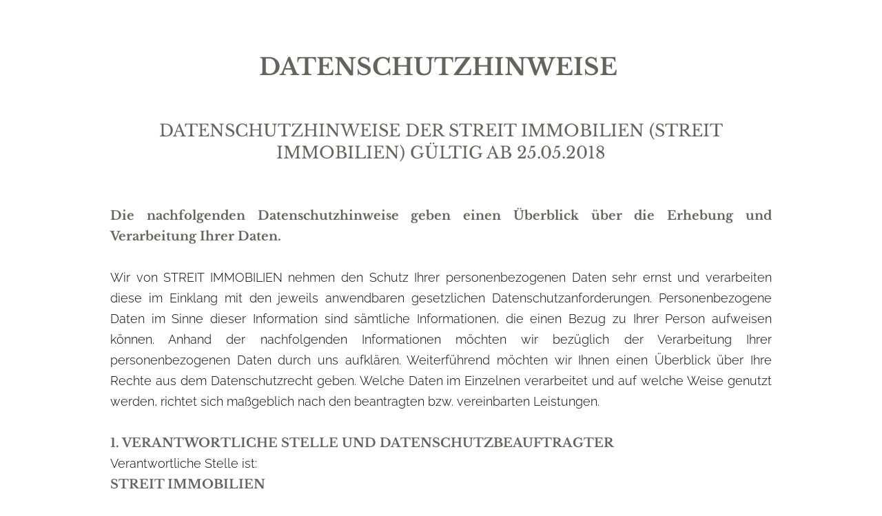

--- FILE ---
content_type: text/html; charset=UTF-8
request_url: https://www.streit-immobilien.de/datenschutz-alt
body_size: 5655
content:
<!DOCTYPE html><html lang="de"><head><title>Datenschutz alt - Streit Immobilien</title><meta http-equiv="Content-Type" content="text/html; charset=utf-8" /><meta name="icbm" content="50.0782,8.24069" /><meta name="geo.position" content="50.0782;8.24069" /><meta name="geo.placename" content="Wiesbaden" /><meta property="og:title" content="Datenschutz alt - Streit Immobilien" /><meta property="og:type" content="website" /><meta property="og:locale" content="de" /><meta property="og:url" content="https://www.streit-immobilien.de/datenschutz-alt" /><meta name="viewport" content="width=device-width, initial-scale=1" /><link rel="icon" type="image/ico" href="https://cdn5.site-media.eu/images/48/1521418/logo.ico" /><link rel="shortcut icon" href="https://cdn5.site-media.eu/images/48/1521418/logo.ico" type="image/x-icon" /><link rel="preconnect" href="https://cdn5.site-media.eu" /><link rel="stylesheet" type="text/css" media="screen" href="/css/webcard/default.css"/><link rel="stylesheet" type="text/css" media="screen" href="/css/webcard/default_wsb.css"/><link rel="stylesheet" type="text/css" media="screen" href="/css/webcard/buttons.css"/><link rel="stylesheet" type="text/css" media="screen" href="/css/webcard/empty/style.css"/><link rel="stylesheet" type="text/css" media="screen" href="/webcard/static/app.min.1768398951.css"/><link rel="stylesheet" type="text/css" media="screen" href="/css/custom.230809133305.css" id="customcss"/><link rel="canonical" href="https://www.streit-immobilien.de/datenschutz-alt"/><script>if (!webcard) var webcard={};webcard.id=76043;webcard.moduleId=747231;webcard.culture="de";webcard.type=2;webcard.isEdit=false;webcard.isPreview=false;webcard.isMobile=/Android|webOS|iPhone|iPad|iPod|BlackBerry/i.test(navigator.userAgent);webcard.isTouch='ontouchstart' in window || navigator.msMaxTouchPoints > 0;webcard.googleMapsEmbedApiKey='AIzaSyDoOLq_ts27g3vEog9sGYB0GJSyWBDK9gs';webcard.googleMapsApiKey='';webcard.apiHost='api.sitehub.io';var extraPath='';</script><style>figure{margin:0}</style></head><body class="page-747231 pagelayout-1 slogan v2">    <script src="/webcard/static/app.bundle.1768398969.js"></script><div id="c-1" class="c-edit"><div class="ed-element ed-section" id="ed-5833062"><section class="container" style="padding-top: 80px; padding-bottom: 80px;"><div class="ed-element ed-headline custom-theme" id="ed-5833065"><h2 class=" ">DATENSCHUTZHINWEISE&nbsp;</h2></div><div class="ed-element ed-spacer" id="ed-5833068"><div style="height:50px;" class="space"></div></div><div class="ed-element ed-headline custom-theme" id="ed-5833071"><h3 class=" ">DATENSCHUTZHINWEISE DER STREIT IMMOBILIEN (STREIT IMMOBILIEN) GÜLTIG AB 25.05.2018</h3></div><div class="ed-element ed-spacer" id="ed-5833074"><div style="height:50px;" class="space"></div></div><div class="ed-element ed-text custom-theme" id="ed-5833077"><p><strong>Die nachfolgenden Datenschutzhinweise geben einen Überblick über die Erhebung und Verarbeitung Ihrer Daten.</strong></p><p><br></p><p>Wir von STREIT IMMOBILIEN nehmen den Schutz Ihrer personenbezogenen Daten sehr ernst und verarbeiten diese im Einklang mit den jeweils anwendbaren gesetzlichen Datenschutzanforderungen. Personenbezogene Daten im Sinne dieser Information sind sämtliche Informationen, die einen Bezug zu Ihrer Person aufweisen können. Anhand der nachfolgenden Informationen möchten wir bezüglich der Verarbeitung Ihrer personenbezogenen Daten durch uns aufklären. Weiterführend möchten wir Ihnen einen Überblick über Ihre Rechte aus dem Datenschutzrecht geben. Welche Daten im Einzelnen verarbeitet und auf welche Weise genutzt werden, richtet sich maßgeblich nach den beantragten bzw. vereinbarten Leistungen.</p><p><br></p><p><strong>1. VERANTWORTLICHE STELLE UND DATENSCHUTZBEAUFTRAGTER</strong><br>Verantwortliche Stelle ist:<br><strong>STREIT IMMOBILIEN<br>Rheinstr. 39, 65185 Wiesbaden</strong><br><br>Sie erreichen unter:<br><strong>STREIT IMMOBILIEN, Rheinstr. 39, 65185 Wiesbaden<br>info@streit-immobilien.de</strong></p><p><br></p><p><strong>2. QUELLE DER PERSONENBEZOGENEN DATEN<br></strong>Wir verarbeiten personenbezogene Daten, die wir im Zuge unserer Geschäftsbeziehung von unseren Kunden und Interessenten erhalten. Des Weiteren verarbeiten wir – sollte dies für die Erbringung unserer Leistung erforderlich sein – personenbezogene Daten, die wir aus öffentlich zugänglichen Quellen zulässigerweise gewinnen oder die uns von anderen Unternehmen (z. B. einer Auskunftei) berechtigt übermittelt werden.</p><p><strong><br>3. KATEGORIEN PERSONENBEZOGENER DATEN, DIE VERARBEITET WERDEN<br></strong>Wir verarbeiten folgende Kategorien von personenbezogenen Daten:<br>Stammdaten (z. B. Name, Anschrift und Geburtsdatum), Auftragsdaten (z. B. Adresse einer zu versorgenden Liegenschaft und Zählernummern), Daten zur Erfüllung unserer vertraglichen Verpflichtungen (z. B. Einkommensdaten), Informationen über Ihre Bonität, Korrespondenz (z. B. Schriftverkehr mit Ihnen), sowie andere mit den genannten Kategorien vergleichbare Daten.</p><p><br></p><p><strong>4. ZWECKE, FÜR DIE DIE PERSONENBEZOGENEN DATEN VERARBEITET WERDEN SOLLEN, UND RECHTSGRUNDLAGEN DER VERARBEITUNG</strong><br>Wir verarbeiten Ihre personenbezogenen Daten unter Einhaltung der jeweils anwendbaren gesetzlichen Datenschutzanforderungen. Dabei ist die Verarbeitung rechtmäßig, wenn mindestens eine der nachstehenden Bedingungen erfüllt ist:&nbsp;</p><p><br></p><p><strong>a. Einwilligung (Art. 6 Abs. 1 a DSGVO)</strong><br>Die Rechtmäßigkeit für die Verarbeitung personenbezogener Daten ist bei Einwilligung zur Verarbeitung für festgelegte Zwecke (z. B. Weitergabe von Daten an Dritte) Eine erteilte Einwilligung kann jederzeit mit Wirkung für die Zukunft widerrufen werden. Dies gilt auch für den Widerruf von Einwilligungserklärungen, die vor der Geltung der DSGVO, also vor dem 25. Mai 2018, uns gegenüber erteilt worden sind.</p><p><br><strong>b. Aufgrund gesetzlicher Vorgaben (Art. 6 Abs. 1 c DSGVO) oder im öffentlichen Interesse (Art. 6 Abs. 1 e DSGVO)</strong><br>STREIT IMMOBILIEN unterliegt unterschiedlichen rechtlichen Verpflichtungen, das bedeutet gesetzlichen Anforderungen (z.B. Handels- und steuerrechtlichen Aufbewahrungsvorschriften nach Handelsgesetzbuch und Abgabenordnung sowie zur weiteren Verarbeitung nach dem Wirtschaftsgesetz). Zu den Zwecken der Verarbeitung gehören unter anderem die Erfüllung steuerrechtlicher Kontroll- und Meldepflichten und auch die Risikobewertung.</p><p><br></p><p><strong>c. Im Rahmen der Interessenabwägung (Art. 6 Abs. 1 f DSGVO)</strong><br>Soweit erforderlich verarbeiten wir Ihre Daten über die eigentliche Erfüllung des Vertrages hinaus zur Wahrung berechtigter Interessen von uns oder Dritten. Beispiele:&nbsp;</p><p>Geltendmachung rechtlicher Ansprüche und Verteidigung bei rechtlichen Streitigkeiten Verhinderung, Aufklärung bzw. Prävention bei Straftaten Sicherstellung der IT-Sicherheit und des IT-Betriebs Beratung durch und Datenaustausch mit Auskunfteien zur Ermittlung von Bonitäts - bzw. Ausfallrisiken.</p><p><br></p><p><strong>5. KATEGORIEN VON EMPFÄNGERN DER PERSONENBEZOGENEN DATEN</strong></p><p>Innerhalb des Unternehmens sind die Stellen zugriffsberechtigt, die diese zur Erfüllung unserer vertraglichen und gesetzlichen Pflichten benötigen. STREIT IMMOBILIEN lässt außerdem einzelne der<br>vorgenannten Prozesse und Serviceleistungen durch sorgfältig ausgewählte und datenschutzkonform beauftragte Dienstleister ausführen, die ihren Sitz auch in Drittländer haben. Dies sind Unternehmen in den Kategorien IT-Dienstleistungen, Zahlungsverkehr, Druckdienstleister, Abrechnung, Inkasso und<br>Beratung sowie Vertrieb und Marketing sowie Dienstleister, die wir im Rahmen von Auftragsverarbeitungsverhältnissen heranziehen.</p><p><br>Im Hinblick auf die Datenweitergabe an weitere Empfänger dürfen wir Informationen über Sie nur weitergeben, wenn gesetzliche Bestimmungen dies erfordern, Sie eingewilligt haben oder wir zur<br>Weitergabe befugt sind. Sind diese Voraussetzungen gegeben, können Empfänger personenbezogener Daten u. a. sein:<br>- Öffentliche Stellen und Institutionen (z. B. Finanzbehörden, Bundesnetzagentur) bei Vorliegen einer gesetzlichen oder behördlichen Verpflichtung&nbsp;</p><p>- Andere Unternehmen oder vergleichbare Einrichtungen, an die wir zur Durchführung der Geschäftsbeziehung mit Ihnen personenbezogene Daten übermitteln (z. B. Netzbetreiber, Auskunfteien, Handwerkern) Weiterführend können auch andere Stellen Datenempfänger sein, sofern<br>Sie uns Ihre Einwilligung zur Datenübermittlung erteilt haben.&nbsp;</p><p><br></p><p><strong>6. KRITERIEN FÜR DIE FESTLEGUNG DER DAUER, FÜR DIE DIE PERSONENBEZOGENEN DATEN GESPEICHERT WERDEN</strong><br>Die Kriterien zur Festlegung der Dauer der Speicherung bemessen sich nach Ende des Zwecks und anschließender gesetzlicher Aufbewahrungsfrist.</p><p><br>Sind die Daten für die Erfüllung vertraglicher oder gesetzlicher Pflichten nicht mehr erforderlich, werden diese regelmäßig gelöscht, es sei denn, deren – befristete und ggf. eingeschränkte – Weiterverarbeitung ist erforderlich zu folgenden Zwecken:<br>- Erfüllung handels- und steuerrechtlicher Aufbewahrungspflichten: Zu nennen sind das Handelsgesetzbuch (HGB) und die Abgabenordnung (AO). Danach sind die Aufbewahrungs- bzw. Dokumentationsfristen auf bis zu 10 Jahre vorgegeben.<br>- Erhaltung von Beweismitteln im Rahmen der gesetzlichen Verjährungsvorschriften: Gemäß den §§ 195 ff. des Bürgerlichen Gesetzbuches (BGB) beträgt die regelmäßige Verjährungsfrist 3 Jahre, unter besonderen Umständen allerdings bis zu 30 Jahren.&nbsp;</p><p><br></p><p>7. DATENSCHUTZRECHTE<br>Jede(r) Betroffene hat das Recht auf Auskunft nach Artikel 15 DSGVO, das Recht auf Berichtigung nach Artikel 16 DSGVO, das Recht auf Löschung nach Artikel 17 DSGVO, das Recht auf Einschränkung der<br>Verarbeitung nach Artikel 18 DSGVO, das Recht auf Widerspruch aus Artikel 21 DSGVO sowie das Recht auf Datenübertragbarkeit aus Artikel 20 DSGVO. Beim Auskunftsrecht und beim Löschungsrecht gelten die Einschränkungen nach §§ 34 und 35 BDSG. Darüber hinaus besteht ein Beschwerderecht bei einer zuständigen Datenschutzaufsichtsbehörde (Artikel 77 DSGVO i. V. m. § 19 BDSG).</p><p><br></p><p>Eine erteilte Einwilligung in die Verarbeitung personenbezogener Daten können Sie jederzeit mit Wirkung für die Zukunft uns gegenüber widerrufen. Dies gilt auch für den Widerruf von Einwilligungserklärungen, die vor der Geltung der Datenschutz - Grundverordnung, also vor dem 25. Mai 2018, uns gegenüber erteilt worden sind.&nbsp;</p><p><br></p><p><strong>8. VERPFLICHTUNG ZUR BEREITSTELLUNG UND MÖGLICHE FOLGEN EINER NICHTBEREITSTELLUNG VON DATEN</strong></p><p>Im Rahmen unserer Geschäftsbeziehung müssen Sie diejenigen personenbezogenen Daten bereitstellen, die für die Aufnahme und Durchführung einer Geschäftsbeziehung und der Erfüllung der damit verbundenen vertraglichen Pflichten erforderlich sind oder zu deren Erhebung wir gesetzlich verpflichtet sind. Ohne diese Daten werden wir in der Regel nicht in der Lage sein, den Vertrag mit Ihnen zu schließen oder diesen auszuführen.</p><p><br></p><p><strong>9. WIDERSPRUCHSRECHT</strong></p><p><br><strong>Information über Ihr Widerspruchsrecht nach Artikel 21 DatenschutzGrundverordnung (DSGVO)</strong></p><p><br><strong>9.1. EINZELFALLBEZOGENES WIDERSPRUCHSRECHT</strong><br>Sie haben das Recht, aus Gründen, die sich aus Ihrer besonderen Situation ergeben, jederzeit gegen die Verarbeitung Sie betreffender personenbezogener Daten, die aufgrund von Artikel 6 Absatz 1 Buchstabe e DSGVO (Datenverarbeitung im öffentlichen Interesse) und Artikel 6 Absatz 1 Buchstabe f DSGVO (Datenverarbeitung auf der Grundlage einer Interessenabwägung) erfolgt, Widerspruch einzulegen.</p><p><br></p><p>Legen Sie Widerspruch ein, werden wir Ihre personenbezogenen Daten nicht mehr verarbeiten, es sei denn, wir können zwingende schutzwürdige Gründe für die Verarbeitung nachweisen, die Ihre Interessen, Rechte und Freiheiten überwiegen, oder die Verarbeitung dient der Geltendmachung, Ausübung oder Verteidigung von Rechtsansprüchen.</p><p><br></p><p><strong>9.2. WIDERSPRUCHSRECHT GEGEN EINE VERARBEITUNG VON DATEN FÜR ZWECKE DER DIREKTWERBUNG&nbsp;</strong></p><p>In Einzelfällen verarbeiten wir Ihre personenbezogenen Daten, um Direktwerbung zu betreiben. Sie haben das Recht, jederzeit Widerspruch gegen die Verarbeitung Sie betreffender personenbezogener Daten zum Zwecke derartiger Werbung einzulegen.</p><p><br>Widersprechen Sie der Verarbeitung für Zwecke der Direktwerbung, so werden wir Ihre personenbezogenen Daten nicht mehr für diese Zwecke verarbeiten. Der Widerspruch kann formfrei erfolgen und sollte möglichst gerichtet werden an:&nbsp;</p><p><strong>STREIT IMMOBILIEN, Rheinstr. 39, 65185 Wiesbaden</strong></p><p><strong>info@streit-immobilien.de</strong></p></div></section></div></div>
<div id="menuTrigger">
	<span></span>
	<span></span>
	<span></span>
	<span></span>
	<span></span>
	<span></span>
</div>
<meta name="viewport" content="width=device-width, initial-scale=1.0, user-scalable=no" /><script src="/js/custom.230809133305.js"></script><script>var _paq = _paq || [];_paq.push(['trackPageView']);_paq.push(['enableLinkTracking']);(function() {var u="//www.page-stats.de/";_paq.push(['setTrackerUrl', u+'piwik.php']);_paq.push(['setSiteId', '5962']);var d=document, g=d.createElement('script'), s=d.getElementsByTagName('script')[0];g.type='text/javascript'; g.async=true; g.defer=true; g.src=u+'piwik.js'; s.parentNode.insertBefore(g,s);})();document.addEventListener('click', function (event) { try { var a = event.target.closest('a'); a && a.href.indexOf('tel:')>-1 && _paq.push(['trackEvent','call','click']); } catch (e) {} }, false);</script></body>
</html>


--- FILE ---
content_type: text/css; charset=UTF-8
request_url: https://www.streit-immobilien.de/css/custom.230809133305.css
body_size: 5819
content:
@import url(/css/font-awesome-4.4.0.min.css);@import url(/css/ionicons-2.0.1/css/ionicons.min.css);@import url('https://cdn5.site-media.eu/g/fonts/css?family=Raleway:300,700');@import url('https://cdn5.site-media.eu/g/fonts/css?family=Libre+Baskerville:400,700');html{overflow-y:scroll;}*{margin:0;padding:0;text-decoration:none;list-style:none;border:none;outline:none;-webkit-text-size-adjust:none;vertical-align:baseline;font-weight:300;}img{vertical-align:middle;height:auto;}body{background:#fff;font-family:'Raleway', smeans-serif;text-rendering:optimizelegibility;color:#000;max-width:100%;font-size:18px;line-height:30px;font-weight:normal;overflow-x:hidden;}.hide{display:none;}.inner_wrapper{width:960px;margin:0 auto;position:relative;}a{color:#000;text-decoration:none;}a:hover{color:#000;}h2,h3,h4{font-weight:700;margin:0;text-transform:uppercase;color:#64645d;font-family:'Libre Baskerville', serif;}table{width:100%;}table td{padding:4px 0;}.edit .map-section{overflow:visible;}address{font-style:normal;}div#c-1 .menuWrapper{-webkit-transition:all 0.4s ease;-ms-transition:all 0.4s ease;-moz-transition:all 0.4s ease;-o-transition:all 0.4s ease;transition:all 0.4s ease;background:none;position:fixed;top:0;bottom:auto;padding:0;width:100%;display:block;z-index:99;text-align:center;box-sizing:border-box;margin:0;z-index:100;height:90px;}div#c-1 .menuWrapper .inner{width:100% !important;}div#c-1 .menuWrapper.sticky{border:none;}div#c-1 .menuWrapper.sticky .ed-menu{background:#0044b6;}div#c-1 .menuWrapper.sticky .ed-menu ul li a:before{bottom:0;}div#c-1 .menuWrapper .ed-grid{max-width:960px;margin:0 auto;position:relative;}div#c-1 .menuWrapper h1{margin:0;font-size:0;text-transform:none;text-align:center;font-family:'Libre Baskerville', serif;color:#64645d;}div#c-1 .menuWrapper h1 a{font-size:34px;line-height:90px;padding:0;display:block;font-weight:700;}div#c-1 .menuWrapper p{padding-top:10px;padding-right:20px;text-align:right;color:#000;font-weight:700;}div#c-1 .menuWrapper p i{margin:-1px 0 0 10px;margin:-1px 0 0 10px;color:#0044b6;display:inline-block;width:40px;height:40px;line-height:40px;font-size:26px;text-align:center;}div#c-1 .menuWrapper p strong{line-height:10px;}div#c-1 .menuWrapper p a{color:#000;font-weight:700;}div#c-1 .menuWrapper .ed-menu{-webkit-transition:all 0.4s ease;-ms-transition:all 0.4s ease;-moz-transition:all 0.4s ease;-o-transition:all 0.4s ease;transition:all 0.4s ease;width:100%;margin:0 auto;padding:0;font-size:0;background:rgba(0, 68, 182, 0.9);padding-left:8px;}div#c-1 .menuWrapper .ed-menu ul{margin:0 auto;position:relative;text-align:center;}div#c-1 .menuWrapper .ed-menu li{display:inline-block;list-style:none;padding:0;margin:0;line-height:52px;border-right:1px solid rgba(255, 255, 255, 0.4);border-left:1px solid rgba(255, 255, 255, 0.4);}div#c-1 .menuWrapper .ed-menu li:hover{background:#64645d;}div#c-1 .menuWrapper .ed-menu li:hover .sub{top:26px;visibility:visible;display:block;}div#c-1 .menuWrapper .ed-menu li:hover a{color:#fff;}div#c-1 .menuWrapper .ed-menu li a{-webkit-transition:all 0.4s ease;-ms-transition:all 0.4s ease;-moz-transition:all 0.4s ease;-o-transition:all 0.4s ease;transition:all 0.4s ease;color:#fff;text-decoration:none;margin:0 16px;padding:0 0;border-radius:0;font-size:14px;line-height:28px;display:inline-block;text-align:center;vertical-align:middle;font-weight:normal;text-transform:uppercase;position:relative;}div#c-1 .menuWrapper .ed-menu li a:after{-webkit-transition:all 0.4s ease;-ms-transition:all 0.4s ease;-moz-transition:all 0.4s ease;-o-transition:all 0.4s ease;transition:all 0.4s ease;content:"";position:absolute;right:0;bottom:0;width:0%;height:1px;background:#fff;}div#c-1 .menuWrapper .ed-menu li a:hover,div#c-1 .menuWrapper .ed-menu li a.active{color:#fff;}div#c-1 .menuWrapper .ed-menu li a:hover:before,div#c-1 .menuWrapper .ed-menu li a.active:before,div#c-1 .menuWrapper .ed-menu li a:hover:after,div#c-1 .menuWrapper .ed-menu li a.active:after{width:100%;}div#c-1 .menuWrapper .ed-menu .sub{-webkit-transition:all 0.5s ease;-moz-transition:all 0.5s ease;transition:all 0.5s ease;position:absolute;top:26px;background:#64645d;width:250px;visibility:hidden;display:none;}div#c-1 .menuWrapper .ed-menu .sub ul li{display:block;float:none;height:auto;}div#c-1 .menuWrapper .ed-menu .sub ul li:last-child a{border:none;}div#c-1 .menuWrapper .ed-menu .sub ul li a{color:#fff;text-decoration:none;margin:0 16px;padding:0 0;border-radius:0;font-size:14px;line-height:52px;display:block;margin:0;border-top:1px solid rgba(255, 255, 255, .3);border-bottom:1px solid rgba(255, 255, 255, .3);}div#c-1 .menuWrapper .ed-menu .sub ul li a:hover,div#c-1 .menuWrapper .ed-menu .sub ul li a.active{color:#fff;background:rgba(100, 100, 93, 0.5);}div#c-1{max-width:960px;width:100%;position:relative;margin:0 auto;font-weight:400;font-family:'Raleway', smeans-serif;text-align:justify;}div#c-1 .ed-headline{text-align:center;}div#c-1 h2{padding:0;margin:0;position:relative;font-size:34px;line-height:34px;display:block;color:#64645d;}div#c-1 h3{font-family:'Libre Baskerville', serif;color:#64645d;font-weight:normal;font-size:24px;line-height:32px;display:block;position:relative;padding:10px;margin:0;}div#c-1 h4{font-family:'Raleway', smeans-serif;color:#fff;font-weight:700;font-size:26px;line-height:32px;display:block;position:relative;margin:0;}div#c-1 .banner{position:relative;}div#c-1 .banner:before{pointer-events:none;opacity:0.4;content:"";position:absolute;left:0;top:0;width:100%;height:100%;z-index:90;}div#c-1 .banner .info{background:rgba(100, 100, 93, 0.9);margin-bottom:0;width:100%;z-index:90;}div#c-1 .banner .info p{text-align:center;color:#fff;display:inline-block;margin:0 auto;padding:2px 0;line-height:42px;font-size:17px;width:100%;position:relative;}div#c-1 .banner .info p i{display:inline-block;margin:0 4px 0 40px;color:#fff;}div#c-1 .banner .info p i:first-child{margin-left:0;}div#c-1 .banner .info p a{color:#fff;text-decoration:none;}div#c-1 .banner .info p a:hover{color:#fff;text-decoration:underline;}div#c-1 .banner .bannerContent{width:100%;max-width:960px;z-index:91;}div#c-1 .banner .bannerContent .ed-button a.button{background:#fff;color:#000;border:none;font-size:20px;box-shadow:1px 2px 4px rgba(0, 0, 0, 0.3);font-family:'Raleway', smeans-serif;text-transform:none;}div#c-1 .banner .bannerContent .ed-button a.button:hover{color:#fff;background:#64645d;}div#c-1 .banner h2{text-transform:none;display:block;font-family:'Libre Baskerville', serif;font-size:54px;line-height:54px;color:#fff;text-transform:uppercase;text-shadow:1px 2px 4px rgba(0, 0, 0, 0.3);padding:0 15px 0px 15px;margin:0;background:none;display:inline-block;}div#c-1 .banner h2 a{color:#fff;}div#c-1 .banner h3{text-transform:none;display:block;font-family:'Raleway', smeans-serif;font-size:36px;line-height:50px;color:#fff;text-transform:uppercase;text-shadow:1px 2px 4px rgba(0, 0, 0, 0.3);padding:0 15px 0px 15px;margin:0;background:none;font-weight:normal;display:inline-block;}div#c-1 .leistung-list ul li:before{color:#64645d;content:"" !important;}div#c-1 .leistung-list li{list-style:none;padding:0 0 0 1.1em;margin:0 0 0 0;line-height:30px;text-align:left;}div#c-1 .call{color:#fff;text-align:center;text-transform:uppercase;}div#c-1 .call p{font-size:26px;line-height:60px;padding:0;font-weight:700;color:#fff;}div#c-1 .call i{display:inline-block;color:#000;background:#d3d3d3;height:60px;width:60px;line-height:59px;border-radius:50%;vertical-align:top;font-size:34px;text-align:center;position:relative;margin:0 10px;}div#c-1 .call a{color:#fff;font-weight:700;}div#c-1 .ed-reference .inner{min-height:100%;}div#c-1 .spalten{display:block;width:100%;-webkit-column-count:2;-ms-column-count:2;-moz-column-count:2;-o-column-count:2;column-count:2;-webkit-column-gap:40px;-ms-column-gap:40px;-moz-column-gap:40px;-o-column-gap:40px;column-gap:40px;}div#c-1 .bild img{border-radius:50%;box-shadow:0 3px 9px rgba(0, 0, 0, 0.2);}div#c-1 .box{text-align:center;}div#c-1 .box a{-webkit-transition:all 0.4s ease;-ms-transition:all 0.4s ease;-moz-transition:all 0.4s ease;-o-transition:all 0.4s ease;transition:all 0.4s ease;display:block;box-shadow:0px 6px 18px 0 rgba(0, 0, 0, 0.2);padding:35px 30px;}div#c-1 .box strong{-webkit-transition:all 0.4s ease;-ms-transition:all 0.4s ease;-moz-transition:all 0.4s ease;-o-transition:all 0.4s ease;transition:all 0.4s ease;display:block;text-transform:uppercase;font-size:26px;line-height:54px;font-weight:700;font-family:'Libre Baskerville', serif;}div#c-1 .box i{-webkit-transition:all 0.4s ease;-ms-transition:all 0.4s ease;-moz-transition:all 0.4s ease;-o-transition:all 0.4s ease;transition:all 0.4s ease;font-family:'icofont', sans-serif;color:#64645d;font-size:44px;line-height:44px;display:inline-block;margin:0 0 12px 0;font-style:normal;}div#c-1 .accordeon .button-acc{width:80%;text-align:center;}div#c-1 .accordeon .button-acc:hover,div#c-1 .accordeon .button-acc.active{color:#fff;text-decoration:none;background:#64645d;}div#c-1 .accordeon .button-acc:before{position:absolute;right:20px;top:50%;content:"\f12a";font-family:Ionicons;font-size:0.8em;-webkit-transform:translateY(-50%) rotate(45deg);-ms-transform:translateY(-50%) rotate(45deg);-moz-transform:translateY(-50%) rotate(45deg);-o-transform:translateY(-50%) rotate(45deg);transform:translateY(-50%) rotate(45deg);-webkit-transition:all 0.2s ease-out;-ms-transition:all 0.2s ease-out;-moz-transition:all 0.2s ease-out;-o-transition:all 0.2s ease-out;transition:all 0.2s ease-out;}div#c-1 .accordeon .button-acc.active:before{-webkit-transform:translateY(-50%) rotate(0deg);-ms-transform:translateY(-50%) rotate(0deg);-moz-transform:translateY(-50%) rotate(0deg);-o-transform:translateY(-50%) rotate(0deg);transform:translateY(-50%) rotate(0deg);}div#c-1 .accordeon .span8:not(:last-child) .button-acc{border-right:none;}div#c-1 .white{color:#fff;}div#c-1 .white h2{color:#fff;}div#c-1 .white p strong{color:#fff;}div#c-1 .white a.button{background:none;color:#000;border:2px solid #fff;color:#fff;}div#c-1 .white a.button:hover{background:#fff;color:#64645d;text-decoration:none;}div#c-1 .white a{color:#fff;}div#c-1 .white a:hover{color:#64645d;text-decoration:none;}div#c-1 hr{height:1px;background:#ccc;margin:0 auto;}div#c-1 table{padding:0;margin:0;font-size:15px;}div#c-1 table tr:nth-child(odd){background-color:rgba(0, 0, 0, 0.06);}div#c-1 table tr:first-child{background:#000;color:#fff;}div#c-1 table tr:first-child strong{color:#fff !important;}div#c-1 table td{padding:4px 10px;white-space:nowrap;}div#c-1 .button{-webkit-transition:all 0.4s ease;-ms-transition:all 0.4s ease;-moz-transition:all 0.4s ease;-o-transition:all 0.4s ease;transition:all 0.4s ease;background:#0044b6;color:#fff;border:none;font-size:18px;border:1px solid black;box-shadow:1px 2px 4px rgba(0, 0, 0, 0.3);font-family:'Raleway', smeans-serif;font-weight:normal;padding:8px 20px;vertical-align:top;text-transform:none;text-shadow:none;border-radius:0;box-shadow:none;}div#c-1 .button:hover{background:#64645d;color:#fff;}div#c-1 .ed-text ul{padding:0;margin:0;}div#c-1 .ed-text ul li{list-style:none;padding:0 0 0 1.1em;margin:0 0 0 0;line-height:30px;text-align:left;}div#c-1 .ed-text ul li i{margin-left:-1.3em;width:1.3em;color:#000;}div#c-1 .ed-text ul li:before{color:#64645d;content:"" !important;}div#c-1 .ed-text strong{color:#64645d;font-weight:700;font-family:'Libre Baskerville', serif;text-transform:none;}div#c-1 .partner .ed-image{overflow:hidden;}div#c-1 .partner .partner-text{overflow:hidden;}div#c-1 .partner .partner-text .ed-text{width:100%;}div#c-1 .partner .partner-text .ed-text p{padding:0 15px;}div#c-1 .ed-gallery ul{overflow:hidden;}div#c-1 .ed-gallery ul li{overflow:hidden !important;padding:0 !important;margin:0 2px 4px 2px !important;width:calc(25% - 4px) !important;}div#c-1 .ed-gallery ul li img{-webkit-transition:all 0.6s ease;-ms-transition:all 0.6s ease;-moz-transition:all 0.6s ease;-o-transition:all 0.6s ease;transition:all 0.6s ease;}div#c-1 .ed-gallery ul li img:hover{-webkit-transform:scale(1.2);-moz-transform:scale(1.2);-ms-transform:scale(1.2);-o-transform:scale(1.2);transform:scale(1.2);}div#c-1 .imprint{padding:15px 0 0 0;}div#c-1 .imprint h1{font-family:'Libre Baskerville', serif;text-transform:uppercase;text-align:left;font-size:30px;color:#64645d;}div#c-1 .imprint h2{margin:20px 0 0 0 !important;padding:0;font-size:22px;line-height:32px;text-align:left;color:#64645d;font-weight:700;text-transform:uppercase;display:block;}div#c-1 .imprint h2:before,div#c-1 .imprint h2:after{display:none;}div#c-1 .imprint h3{font-size:18px;text-align:left;padding:0;}div#c-1 .imprint p{text-align:justify;padding:0 0 30px 0;}div#c-1 .imprint ul{padding:0 0 30px 0;margin:0;}div#c-1 .imprint ul li{list-style:none;padding:0 0 0 1.2em;margin:0 0 0 0;line-height:30px;}div#c-1 .imprint ul li:before{color:#64645d;content:"\f0da" !important;display:inline-block;font-family:FontAwesome;margin-left:-1em;width:1.2em;}div#c-1 .footer{text-align:center;color:#fff;position:relative;line-height:30px;font-size:18px;}div#c-1 .footer h2,div#c-1 .footer h3{color:#fff;}div#c-1 .footer .button{background:#0044b6;}div#c-1 .footer .button:hover{background:#64645d;color:#fff;}div#c-1 .footer .call-icon i{font-size:35px;width:50px;height:50px;background:#0044b6;border-radius:50%;line-height:50px;}div#c-1 .footer .ed-html{text-align:center !important;color:#fff;}div#c-1 .footer .ed-html span{display:block;text-align:center;}div#c-1 .footer .ed-html i{background:#64645d;display:inline-block;text-align:center;font-size:40px;border-radius:50%;color:#fff;margin:3px 0 10px 0;position:relative;}div#c-1 .footer .ed-html a{color:#fff;}div#c-1 .footer .ed-html a:hover{color:#64645d;}div#c-1 .footer strong{color:#fff;font-size:20px;font-weight:700;}div#c-1 .footer .ed-text ul li:before{color:#fff;}div#c-1 .footer a{color:#fff;}div#c-1 .footer a:hover{color:#fff;}div#c-1 .footer p{padding:0;margin:0;color:#fff;}.ed-form-container form input[type="text"],.ed-form-container form input[type="phone"],.ed-form-container form input[type="email"],.ed-form-container form select,.ed-form-container form textarea{border-radius:0;background:none;border:1px solid #fff;padding:0 10px;margin:0;line-height:44px;height:44px;color:#fff;font-family:'Raleway', smeans-serif;font-size:18px;font-weight:300;-webkit-appearance:none;}.ed-form-container form input[type="text"]::placeholder,.ed-form-container form input[type="phone"]::placeholder,.ed-form-container form input[type="email"]::placeholder,.ed-form-container form select::placeholder,.ed-form-container form textarea::placeholder{color:#fff;}.ed-form-container form .ed-element{padding:0 0 15px 0;}.ed-form-container form .ed-form-button,.ed-form-container form .ed-grid,.ed-form-container form .ed-form-captcha{padding:0;}.ed-form-container form textarea{height:160px;}.ed-form-container form button[type="submit"]{-webkit-transition:all 0.5s ease;-ms-transition:all 0.5s ease;-moz-transition:all 0.5s ease;-o-transition:all 0.5s ease;transition:all 0.5s ease;border-radius:0;border:none;background:#d3d3d3;line-height:44px;height:44px;padding:0 10px;margin:0;color:#000;font-family:'Raleway', smeans-serif;font-size:20px;font-weight:300;box-sizing:border-box;width:100%;-webkit-appearance:none;text-shadow:none;text-transform:none;}.ed-form-container form button[type="submit"]:hover{color:#fff;background:#64645d;}.ed-form-container form .regenerate{float:left;line-height:12px;}.ed-form-container form .ed-form-captcha div.input{color:#fff;}.onmobile{display:none !important;}.ondesktop{display:block !important;}.hideDesktop{display:none;}@media screen and (max-width:960px){.hideDesktop{display:block !important;}.hideMobile{display:none !important;}.onmobile{display:block !important;}.onmobile .icons{display:none;}.onmobile .logo-bild img{max-width:350px;}div#c-1 .menuWrapper{-webkit-transform:translateX(-100%);-ms-transform:translateX(-100%);-moz-transform:translateX(-100%);-o-transform:translateX(-100%);transform:translateX(-100%);height:100%;position:fixed;top:0;bottom:auto;left:0;}div#c-1 .menuWrapper.open{-webkit-transform:translateX(0);-ms-transform:translateX(0);-moz-transform:translateX(0);-o-transform:translateX(0);transform:translateX(0);}div#c-1 .menuWrapper h1 a{font-size:26px;line-height:90px;padding-left:15px;}div#c-1 .menuWrapper h1 img{width:100%;}div#c-1 .menuWrapper p{text-align:center;}div#c-1 .menuWrapper .ed-grid{padding-bottom:20px;}div#c-1 .menuWrapper [class*="span"]{width:100% !important;}div#c-1 .menuWrapper .info-leiste .span7{width:32.1% !important;}div#c-1 .menuWrapper .info-leiste .span9{width:37.5% !important;}div#c-1 .menuWrapper .info-leiste .span8{width:30.3% !important;}div#c-1 .menuWrapper .info-leiste p{font-size:16px;}div#c-1 .menuWrapper .ed-menu{padding:0;overflow-y:auto;width:100%;height:100vh;position:relative;-webkit-overflow-scrolling:touch;}div#c-1 .menuWrapper .ed-menu ul{padding:20px 0 80px;}div#c-1 .menuWrapper .ed-menu ul li{width:100%;line-height:60px;}div#c-1 .menuWrapper .ed-menu ul li a{width:100%;font-size:20px;line-height:50px;margin:0;padding:0;}div#c-1 .menuWrapper .ed-menu ul li a:hover,div#c-1 .menuWrapper .ed-menu ul li a.active{border:none;background:none;}div#c-1 .menuWrapper .ed-menu ul li a.active{background:#64645d;}div#c-1 .menuWrapper .ed-menu ul li:hover .sub{display:none;visibility:hidden;}div#c-1 > .ed-section > section,div#c-1 > .ed-grid{padding-left:15px !important;padding-right:15px !important;}div#c-1 > .noSpace > section{padding-left:0px !important;padding-right:0px !important;}div#c-1 .inner{max-width:100%;}div#c-1 h2{font-size:32px;line-height:32px;}div#c-1 h3{font-size:26px;line-height:30px;}div#c-1 .ed-gallery ul li{width:calc(25% - 4px) !important;}div#c-1 .accordeon .button-acc:before{content:"";}div#c-1 iframe{width:100%;}div#c-1 .kontakt .span8{width:50%;}div#c-1 .kontakt .span16{width:50%;}div#c-1 .footer .span8{padding-bottom:20px !important;}div#c-1 .footer .span8 p{text-align:center !important;}div#c-1 .footer img{max-width:350px;width:100% !important;}}@media screen and (max-width:767px){div#c-1 .ondesktop{display:none !important;}div#c-1 .icons{display:block;}div#c-1 .icons .span12{width:50% !important;}div#c-1 .icons .span12 #phone{text-align:right !important;}div#c-1 .icons .span12 #mail{text-align:left !important;}div#c-1 .logo-section{display:none !important;}div#c-1 h2{font-size:24px;line-height:32px;}div#c-1 h3{font-size:18px;line-height:30px;word-wrap:break-word;}div#c-1 .menuWrapper .ed-image img{max-width:250px;}div#c-1 .menuWrapper .ed-menu{/* 1 */overflow-y:scroll !important;/* 2 */-webkit-overflow-scrolling:touch;overflow-x:hidden;}div#c-1 .banner .info{display:none;}div#c-1 .banner .logo{padding:0 !important;margin:0 !important;}div#c-1 .banner .logo h1 a{font-size:30px !important;}div#c-1 .banner h2{font-size:32px;}div#c-1 .banner h3{font-size:22px;}div#c-1 [class*="span"]{padding:0 !important;}div#c-1 .vSpacer [class*="span"]:not(:last-child){margin-bottom:2em;}div#c-1 .ed-gallery ul li{width:calc(50% - 4px) !important;}div#c-1 .ed-gallery{padding:0 !important;}div#c-1 .accordeon .button-acc:before{content:"\f12a";right:60px;}div#c-1 .iframe-section{padding-top:20px !important;}div#c-1 .partner .partner-text .ed-text p{padding-left:15px !important;padding-right:15px !important;}div#c-1 .partner .ed-image{overflow:hidden;}div#c-1 .partner .ed-image img{width:100%;height:auto !important;}div#c-1 .kontakt .span8{width:100%;}div#c-1 .kontakt .span16{width:100%;}div#c-1 .imprint h1{font-size:18px;}div#c-1 .imprint h2{font-size:16px;}div#c-1 .imprint h3{font-size:14px;}}#menuTrigger{transform:rotate(0deg);transition:0.25s ease;opacity:1;margin:0;padding:0;width:60px;height:45px;padding:0;position:fixed;top:5px;right:10px;margin:20px auto;z-index:101;display:none;cursor:pointer;}@media screen and (max-width:960px){#menuTrigger{display:block;}}#menuTrigger:before{-webkit-transition:0.25s ease;-ms-transition:0.25s ease;-moz-transition:0.25s ease;-o-transition:0.25s ease;transition:0.25s ease;content:'';font-family:'Raleway', smeans-serif;font-size:16px;line-height:41px;position:relative;left:-60px;text-transform:uppercase;color:#64645d;opacity:1;}#menuTrigger.hide-title:before{opacity:0;}#menuTrigger .partner .partner-text .ed-text{padding-left:15px !important;padding-right:15px !important;}#menuTrigger span{-webkit-transform:rotate(0deg);-ms-transform:rotate(0deg);-moz-transform:rotate(0deg);-o-transform:rotate(0deg);transform:rotate(0deg);-webkit-transition:0.25s ease;-ms-transition:0.25s ease;-moz-transition:0.25s ease;-o-transition:0.25s ease;transition:0.25s ease;display:block;position:absolute;height:4px;width:50%;background:#64645d;opacity:1;}#menuTrigger span:nth-child(even){left:50%;border-radius:0 9px 9px 0;}#menuTrigger span:nth-child(odd){left:0px;border-radius:9px 0 0 9px;}#menuTrigger span:nth-child(1),#menuTrigger span:nth-child(2){top:0px;}#menuTrigger span:nth-child(3),#menuTrigger span:nth-child(4){top:18px;}#menuTrigger span:nth-child(5),#menuTrigger span:nth-child(6){top:36px;}#menuTrigger span:nth-child(5),#menuTrigger span:nth-child(6){top:36px;}#menuTrigger span:nth-child(5),#menuTrigger span:nth-child(6){top:36px;}#menuTrigger.open{opacity:1;}#menuTrigger.open:before{opacity:0;visibility:hidden;}#menuTrigger.open span{background-color:#64645d;}#menuTrigger.open span:nth-child(1),#menuTrigger.open span:nth-child(6){-webkit-transform:rotate(45deg);-ms-transform:rotate(45deg);-moz-transform:rotate(45deg);-o-transform:rotate(45deg);transform:rotate(45deg);}#menuTrigger.open span:nth-child(2),#menuTrigger.open span:nth-child(5){-webkit-transform:rotate(-45deg);-ms-transform:rotate(-45deg);-moz-transform:rotate(-45deg);-o-transform:rotate(-45deg);transform:rotate(-45deg);}#menuTrigger.open span:nth-child(1){left:5px;top:7px;}#menuTrigger.open span:nth-child(2){left:calc(50% - 5px);top:7px;}#menuTrigger.open span:nth-child(3){left:-50%;opacity:0;}#menuTrigger.open span:nth-child(4){left:100%;opacity:0;}#menuTrigger.open span:nth-child(5){left:5px;top:29px;}#menuTrigger.open span:nth-child(6){left:calc(50% - 5px);top:29px;}@media (min-width:1304px) and (max-width:1368px){.menuWrapper .ed-menu.main li a{margin:0 12px !important;font-size:14px !important;}}@media (min-width:1130px) and (max-width:1303px){.menuWrapper .ed-menu.main li a{margin:0 10px !important;font-size:12px !important;}}@media (min-width:960px) and (max-width:1129px){.menuWrapper .ed-menu.main li a{margin:0 10px !important;font-size:10px !important;}}.imprint h3{text-align:left;/**
 * cookie-bar will show notification about the website storing cookies for 24 hours
 * Last Update: 2022-12-08T15:51:27+01:00
 *
 * @Param("background", type="color", group="layout")
 * @Param("text-color", type="color", group="layout") 
 * @Param("button-color", type="color", group="layout") 
 * @Param("button-background", type="color", group="layout")
 * @Param("position", type="choice", options={"choices"={"left", "right"}}, group="layout")
 * @Param("box-shadow", type="bool", group="layout")
 */}body:not(.edit) .ed-element.preset-cookie-consent-bar-cms-v2-default{position:fixed;right:0;bottom:0;top:auto;display:none;}body .ed-element.preset-cookie-consent-bar-cms-v2-default,body .ed-element.preset-cookie-consent-bar-cms-v2-default div#c-1{background:#eee;padding:1.1rem !important;font-size:14px;width:460px !important;max-width:100%;z-index:1000;font-family:arial !important;box-sizing:border-box;text-align:left;}@media screen and (max-width:767px){body .ed-element.preset-cookie-consent-bar-cms-v2-default,body .ed-element.preset-cookie-consent-bar-cms-v2-default div#c-1{width:100% !important;}}body .ed-element.preset-cookie-consent-bar-cms-v2-default .ed-element,body .ed-element.preset-cookie-consent-bar-cms-v2-default div#c-1 .ed-element{margin-bottom:10px !important;}body .ed-element.preset-cookie-consent-bar-cms-v2-default .ed-element:first-child,body .ed-element.preset-cookie-consent-bar-cms-v2-default div#c-1 .ed-element:first-child{margin-bottom:5px !important;}body .ed-element.preset-cookie-consent-bar-cms-v2-default .ed-element:last-child,body .ed-element.preset-cookie-consent-bar-cms-v2-default div#c-1 .ed-element:last-child{margin-bottom:0 !important;}body .ed-element.preset-cookie-consent-bar-cms-v2-default .ed-button a.button,body .ed-element.preset-cookie-consent-bar-cms-v2-default div#c-1 .ed-button a.button{text-align:center;width:100% !important;max-width:100% !important;background:#333 !important;color:#fff !important;padding:6px 0 !important;line-height:1.5 !important;text-transform:none;font-size:14px !important;font-weight:normal;transition:all 0.3s ease-in-out;display:block;border:none;box-shadow:none;border-radius:0;font-family:arial !important;}body .ed-element.preset-cookie-consent-bar-cms-v2-default .ed-button a.button:hover,body .ed-element.preset-cookie-consent-bar-cms-v2-default div#c-1 .ed-button a.button:hover{background:#000 !important;}body .ed-element.preset-cookie-consent-bar-cms-v2-default .ed-text *,body .ed-element.preset-cookie-consent-bar-cms-v2-default div#c-1 .ed-text *{font-size:14px !important;line-height:1.4 !important;font-family:arial !important;}body .ed-element.preset-cookie-consent-bar-cms-v2-default .ed-text p,body .ed-element.preset-cookie-consent-bar-cms-v2-default div#c-1 .ed-text p,body .ed-element.preset-cookie-consent-bar-cms-v2-default .ed-text strong,body .ed-element.preset-cookie-consent-bar-cms-v2-default div#c-1 .ed-text strong{color:#212121 !important;}body .ed-element.preset-cookie-consent-bar-cms-v2-default .ed-text strong,body .ed-element.preset-cookie-consent-bar-cms-v2-default div#c-1 .ed-text strong{font-size:16px !important;font-weight:700;}body .ed-element.preset-cookie-consent-bar-cms-v2-default .ed-text a,body .ed-element.preset-cookie-consent-bar-cms-v2-default div#c-1 .ed-text a,body .ed-element.preset-cookie-consent-bar-cms-v2-default .ed-text a:hover,body .ed-element.preset-cookie-consent-bar-cms-v2-default div#c-1 .ed-text a:hover{color:#212121 !important;text-shadow:none !important;}

--- FILE ---
content_type: text/css
request_url: https://www.streit-immobilien.de/css/font-awesome-4.4.0.min.css
body_size: 6750
content:
/*!
 *  Font Awesome 4.4.0 by @davegandy - http://fontawesome.io - @fontawesome
 *  License - http://fontawesome.io/license (Font: SIL OFL 1.1, CSS: MIT License)
 */@font-face{font-family:'FontAwesome';src:url('../font/font-awesome-4.4.0/fontawesome-webfont.eot?v=4.4.0');src:url('../font/font-awesome-4.4.0/fontawesome-webfont.eot?#iefix&v=4.4.0') format('embedded-opentype'),url('../font/font-awesome-4.4.0/fontawesome-webfont.woff2?v=4.4.0') format('woff2'),url('../font/font-awesome-4.4.0/fontawesome-webfont.woff?v=4.4.0') format('woff'),url('../font/font-awesome-4.4.0/fontawesome-webfont.ttf?v=4.4.0') format('truetype'),url('../font/font-awesome-4.4.0/fontawesome-webfont.svg?v=4.4.0#fontawesomeregular') format('svg');font-weight:normal;font-style:normal}.fa{display:inline-block;font:normal normal normal 14px/1 FontAwesome;font-size:inherit;text-rendering:auto;-webkit-font-smoothing:antialiased;-moz-osx-font-smoothing:grayscale}.fa-lg{font-size:1.33333333em;line-height:.75em;vertical-align:-15%}.fa-2x{font-size:2em}.fa-3x{font-size:3em}.fa-4x{font-size:4em}.fa-5x{font-size:5em}.fa-fw{width:1.28571429em;text-align:center}.fa-ul{padding-left:0;margin-left:2.14285714em;list-style-type:none}.fa-ul>li{position:relative}.fa-li{position:absolute;left:-2.14285714em;width:2.14285714em;top:.14285714em;text-align:center}.fa-li.fa-lg{left:-1.85714286em}.fa-border{padding:.2em .25em .15em;border:solid .08em #eee;border-radius:.1em}.fa-pull-left{float:left}.fa-pull-right{float:right}.fa.fa-pull-left{margin-right:.3em}.fa.fa-pull-right{margin-left:.3em}.pull-right{float:right}.pull-left{float:left}.fa.pull-left{margin-right:.3em}.fa.pull-right{margin-left:.3em}.fa-spin{-webkit-animation:fa-spin 2s infinite linear;animation:fa-spin 2s infinite linear}.fa-pulse{-webkit-animation:fa-spin 1s infinite steps(8);animation:fa-spin 1s infinite steps(8)}@-webkit-keyframes fa-spin{0%{-webkit-transform:rotate(0deg);transform:rotate(0deg)}100%{-webkit-transform:rotate(359deg);transform:rotate(359deg)}}@keyframes fa-spin{0%{-webkit-transform:rotate(0deg);transform:rotate(0deg)}100%{-webkit-transform:rotate(359deg);transform:rotate(359deg)}}.fa-rotate-90{filter:progid:DXImageTransform.Microsoft.BasicImage(rotation=1);-webkit-transform:rotate(90deg);-ms-transform:rotate(90deg);transform:rotate(90deg)}.fa-rotate-180{filter:progid:DXImageTransform.Microsoft.BasicImage(rotation=2);-webkit-transform:rotate(180deg);-ms-transform:rotate(180deg);transform:rotate(180deg)}.fa-rotate-270{filter:progid:DXImageTransform.Microsoft.BasicImage(rotation=3);-webkit-transform:rotate(270deg);-ms-transform:rotate(270deg);transform:rotate(270deg)}.fa-flip-horizontal{filter:progid:DXImageTransform.Microsoft.BasicImage(rotation=0, mirror=1);-webkit-transform:scale(-1, 1);-ms-transform:scale(-1, 1);transform:scale(-1, 1)}.fa-flip-vertical{filter:progid:DXImageTransform.Microsoft.BasicImage(rotation=2, mirror=1);-webkit-transform:scale(1, -1);-ms-transform:scale(1, -1);transform:scale(1, -1)}:root .fa-rotate-90,:root .fa-rotate-180,:root .fa-rotate-270,:root .fa-flip-horizontal,:root .fa-flip-vertical{filter:none}.fa-stack{position:relative;display:inline-block;width:2em;height:2em;line-height:2em;vertical-align:middle}.fa-stack-1x,.fa-stack-2x{position:absolute;left:0;width:100%;text-align:center}.fa-stack-1x{line-height:inherit}.fa-stack-2x{font-size:2em}.fa-inverse{color:#fff}.fa-glass:before{content:"\f000"}.fa-music:before{content:"\f001"}.fa-search:before{content:"\f002"}.fa-envelope-o:before{content:"\f003"}.fa-heart:before{content:"\f004"}.fa-star:before{content:"\f005"}.fa-star-o:before{content:"\f006"}.fa-user:before{content:"\f007"}.fa-film:before{content:"\f008"}.fa-th-large:before{content:"\f009"}.fa-th:before{content:"\f00a"}.fa-th-list:before{content:"\f00b"}.fa-check:before{content:"\f00c"}.fa-remove:before,.fa-close:before,.fa-times:before{content:"\f00d"}.fa-search-plus:before{content:"\f00e"}.fa-search-minus:before{content:"\f010"}.fa-power-off:before{content:"\f011"}.fa-signal:before{content:"\f012"}.fa-gear:before,.fa-cog:before{content:"\f013"}.fa-trash-o:before{content:"\f014"}.fa-home:before{content:"\f015"}.fa-file-o:before{content:"\f016"}.fa-clock-o:before{content:"\f017"}.fa-road:before{content:"\f018"}.fa-download:before{content:"\f019"}.fa-arrow-circle-o-down:before{content:"\f01a"}.fa-arrow-circle-o-up:before{content:"\f01b"}.fa-inbox:before{content:"\f01c"}.fa-play-circle-o:before{content:"\f01d"}.fa-rotate-right:before,.fa-repeat:before{content:"\f01e"}.fa-refresh:before{content:"\f021"}.fa-list-alt:before{content:"\f022"}.fa-lock:before{content:"\f023"}.fa-flag:before{content:"\f024"}.fa-headphones:before{content:"\f025"}.fa-volume-off:before{content:"\f026"}.fa-volume-down:before{content:"\f027"}.fa-volume-up:before{content:"\f028"}.fa-qrcode:before{content:"\f029"}.fa-barcode:before{content:"\f02a"}.fa-tag:before{content:"\f02b"}.fa-tags:before{content:"\f02c"}.fa-book:before{content:"\f02d"}.fa-bookmark:before{content:"\f02e"}.fa-print:before{content:"\f02f"}.fa-camera:before{content:"\f030"}.fa-font:before{content:"\f031"}.fa-bold:before{content:"\f032"}.fa-italic:before{content:"\f033"}.fa-text-height:before{content:"\f034"}.fa-text-width:before{content:"\f035"}.fa-align-left:before{content:"\f036"}.fa-align-center:before{content:"\f037"}.fa-align-right:before{content:"\f038"}.fa-align-justify:before{content:"\f039"}.fa-list:before{content:"\f03a"}.fa-dedent:before,.fa-outdent:before{content:"\f03b"}.fa-indent:before{content:"\f03c"}.fa-video-camera:before{content:"\f03d"}.fa-photo:before,.fa-image:before,.fa-picture-o:before{content:"\f03e"}.fa-pencil:before{content:"\f040"}.fa-map-marker:before{content:"\f041"}.fa-adjust:before{content:"\f042"}.fa-tint:before{content:"\f043"}.fa-edit:before,.fa-pencil-square-o:before{content:"\f044"}.fa-share-square-o:before{content:"\f045"}.fa-check-square-o:before{content:"\f046"}.fa-arrows:before{content:"\f047"}.fa-step-backward:before{content:"\f048"}.fa-fast-backward:before{content:"\f049"}.fa-backward:before{content:"\f04a"}.fa-play:before{content:"\f04b"}.fa-pause:before{content:"\f04c"}.fa-stop:before{content:"\f04d"}.fa-forward:before{content:"\f04e"}.fa-fast-forward:before{content:"\f050"}.fa-step-forward:before{content:"\f051"}.fa-eject:before{content:"\f052"}.fa-chevron-left:before{content:"\f053"}.fa-chevron-right:before{content:"\f054"}.fa-plus-circle:before{content:"\f055"}.fa-minus-circle:before{content:"\f056"}.fa-times-circle:before{content:"\f057"}.fa-check-circle:before{content:"\f058"}.fa-question-circle:before{content:"\f059"}.fa-info-circle:before{content:"\f05a"}.fa-crosshairs:before{content:"\f05b"}.fa-times-circle-o:before{content:"\f05c"}.fa-check-circle-o:before{content:"\f05d"}.fa-ban:before{content:"\f05e"}.fa-arrow-left:before{content:"\f060"}.fa-arrow-right:before{content:"\f061"}.fa-arrow-up:before{content:"\f062"}.fa-arrow-down:before{content:"\f063"}.fa-mail-forward:before,.fa-share:before{content:"\f064"}.fa-expand:before{content:"\f065"}.fa-compress:before{content:"\f066"}.fa-plus:before{content:"\f067"}.fa-minus:before{content:"\f068"}.fa-asterisk:before{content:"\f069"}.fa-exclamation-circle:before{content:"\f06a"}.fa-gift:before{content:"\f06b"}.fa-leaf:before{content:"\f06c"}.fa-fire:before{content:"\f06d"}.fa-eye:before{content:"\f06e"}.fa-eye-slash:before{content:"\f070"}.fa-warning:before,.fa-exclamation-triangle:before{content:"\f071"}.fa-plane:before{content:"\f072"}.fa-calendar:before{content:"\f073"}.fa-random:before{content:"\f074"}.fa-comment:before{content:"\f075"}.fa-magnet:before{content:"\f076"}.fa-chevron-up:before{content:"\f077"}.fa-chevron-down:before{content:"\f078"}.fa-retweet:before{content:"\f079"}.fa-shopping-cart:before{content:"\f07a"}.fa-folder:before{content:"\f07b"}.fa-folder-open:before{content:"\f07c"}.fa-arrows-v:before{content:"\f07d"}.fa-arrows-h:before{content:"\f07e"}.fa-bar-chart-o:before,.fa-bar-chart:before{content:"\f080"}.fa-twitter-square:before{content:"\f081"}.fa-facebook-square:before{content:"\f082"}.fa-camera-retro:before{content:"\f083"}.fa-key:before{content:"\f084"}.fa-gears:before,.fa-cogs:before{content:"\f085"}.fa-comments:before{content:"\f086"}.fa-thumbs-o-up:before{content:"\f087"}.fa-thumbs-o-down:before{content:"\f088"}.fa-star-half:before{content:"\f089"}.fa-heart-o:before{content:"\f08a"}.fa-sign-out:before{content:"\f08b"}.fa-linkedin-square:before{content:"\f08c"}.fa-thumb-tack:before{content:"\f08d"}.fa-external-link:before{content:"\f08e"}.fa-sign-in:before{content:"\f090"}.fa-trophy:before{content:"\f091"}.fa-github-square:before{content:"\f092"}.fa-upload:before{content:"\f093"}.fa-lemon-o:before{content:"\f094"}.fa-phone:before{content:"\f095"}.fa-square-o:before{content:"\f096"}.fa-bookmark-o:before{content:"\f097"}.fa-phone-square:before{content:"\f098"}.fa-twitter:before{content:"\f099"}.fa-facebook-f:before,.fa-facebook:before{content:"\f09a"}.fa-github:before{content:"\f09b"}.fa-unlock:before{content:"\f09c"}.fa-credit-card:before{content:"\f09d"}.fa-feed:before,.fa-rss:before{content:"\f09e"}.fa-hdd-o:before{content:"\f0a0"}.fa-bullhorn:before{content:"\f0a1"}.fa-bell:before{content:"\f0f3"}.fa-certificate:before{content:"\f0a3"}.fa-hand-o-right:before{content:"\f0a4"}.fa-hand-o-left:before{content:"\f0a5"}.fa-hand-o-up:before{content:"\f0a6"}.fa-hand-o-down:before{content:"\f0a7"}.fa-arrow-circle-left:before{content:"\f0a8"}.fa-arrow-circle-right:before{content:"\f0a9"}.fa-arrow-circle-up:before{content:"\f0aa"}.fa-arrow-circle-down:before{content:"\f0ab"}.fa-globe:before{content:"\f0ac"}.fa-wrench:before{content:"\f0ad"}.fa-tasks:before{content:"\f0ae"}.fa-filter:before{content:"\f0b0"}.fa-briefcase:before{content:"\f0b1"}.fa-arrows-alt:before{content:"\f0b2"}.fa-group:before,.fa-users:before{content:"\f0c0"}.fa-chain:before,.fa-link:before{content:"\f0c1"}.fa-cloud:before{content:"\f0c2"}.fa-flask:before{content:"\f0c3"}.fa-cut:before,.fa-scissors:before{content:"\f0c4"}.fa-copy:before,.fa-files-o:before{content:"\f0c5"}.fa-paperclip:before{content:"\f0c6"}.fa-save:before,.fa-floppy-o:before{content:"\f0c7"}.fa-square:before{content:"\f0c8"}.fa-navicon:before,.fa-reorder:before,.fa-bars:before{content:"\f0c9"}.fa-list-ul:before{content:"\f0ca"}.fa-list-ol:before{content:"\f0cb"}.fa-strikethrough:before{content:"\f0cc"}.fa-underline:before{content:"\f0cd"}.fa-table:before{content:"\f0ce"}.fa-magic:before{content:"\f0d0"}.fa-truck:before{content:"\f0d1"}.fa-pinterest:before{content:"\f0d2"}.fa-pinterest-square:before{content:"\f0d3"}.fa-google-plus-square:before{content:"\f0d4"}.fa-google-plus:before{content:"\f0d5"}.fa-money:before{content:"\f0d6"}.fa-caret-down:before{content:"\f0d7"}.fa-caret-up:before{content:"\f0d8"}.fa-caret-left:before{content:"\f0d9"}.fa-caret-right:before{content:"\f0da"}.fa-columns:before{content:"\f0db"}.fa-unsorted:before,.fa-sort:before{content:"\f0dc"}.fa-sort-down:before,.fa-sort-desc:before{content:"\f0dd"}.fa-sort-up:before,.fa-sort-asc:before{content:"\f0de"}.fa-envelope:before{content:"\f0e0"}.fa-linkedin:before{content:"\f0e1"}.fa-rotate-left:before,.fa-undo:before{content:"\f0e2"}.fa-legal:before,.fa-gavel:before{content:"\f0e3"}.fa-dashboard:before,.fa-tachometer:before{content:"\f0e4"}.fa-comment-o:before{content:"\f0e5"}.fa-comments-o:before{content:"\f0e6"}.fa-flash:before,.fa-bolt:before{content:"\f0e7"}.fa-sitemap:before{content:"\f0e8"}.fa-umbrella:before{content:"\f0e9"}.fa-paste:before,.fa-clipboard:before{content:"\f0ea"}.fa-lightbulb-o:before{content:"\f0eb"}.fa-exchange:before{content:"\f0ec"}.fa-cloud-download:before{content:"\f0ed"}.fa-cloud-upload:before{content:"\f0ee"}.fa-user-md:before{content:"\f0f0"}.fa-stethoscope:before{content:"\f0f1"}.fa-suitcase:before{content:"\f0f2"}.fa-bell-o:before{content:"\f0a2"}.fa-coffee:before{content:"\f0f4"}.fa-cutlery:before{content:"\f0f5"}.fa-file-text-o:before{content:"\f0f6"}.fa-building-o:before{content:"\f0f7"}.fa-hospital-o:before{content:"\f0f8"}.fa-ambulance:before{content:"\f0f9"}.fa-medkit:before{content:"\f0fa"}.fa-fighter-jet:before{content:"\f0fb"}.fa-beer:before{content:"\f0fc"}.fa-h-square:before{content:"\f0fd"}.fa-plus-square:before{content:"\f0fe"}.fa-angle-double-left:before{content:"\f100"}.fa-angle-double-right:before{content:"\f101"}.fa-angle-double-up:before{content:"\f102"}.fa-angle-double-down:before{content:"\f103"}.fa-angle-left:before{content:"\f104"}.fa-angle-right:before{content:"\f105"}.fa-angle-up:before{content:"\f106"}.fa-angle-down:before{content:"\f107"}.fa-desktop:before{content:"\f108"}.fa-laptop:before{content:"\f109"}.fa-tablet:before{content:"\f10a"}.fa-mobile-phone:before,.fa-mobile:before{content:"\f10b"}.fa-circle-o:before{content:"\f10c"}.fa-quote-left:before{content:"\f10d"}.fa-quote-right:before{content:"\f10e"}.fa-spinner:before{content:"\f110"}.fa-circle:before{content:"\f111"}.fa-mail-reply:before,.fa-reply:before{content:"\f112"}.fa-github-alt:before{content:"\f113"}.fa-folder-o:before{content:"\f114"}.fa-folder-open-o:before{content:"\f115"}.fa-smile-o:before{content:"\f118"}.fa-frown-o:before{content:"\f119"}.fa-meh-o:before{content:"\f11a"}.fa-gamepad:before{content:"\f11b"}.fa-keyboard-o:before{content:"\f11c"}.fa-flag-o:before{content:"\f11d"}.fa-flag-checkered:before{content:"\f11e"}.fa-terminal:before{content:"\f120"}.fa-code:before{content:"\f121"}.fa-mail-reply-all:before,.fa-reply-all:before{content:"\f122"}.fa-star-half-empty:before,.fa-star-half-full:before,.fa-star-half-o:before{content:"\f123"}.fa-location-arrow:before{content:"\f124"}.fa-crop:before{content:"\f125"}.fa-code-fork:before{content:"\f126"}.fa-unlink:before,.fa-chain-broken:before{content:"\f127"}.fa-question:before{content:"\f128"}.fa-info:before{content:"\f129"}.fa-exclamation:before{content:"\f12a"}.fa-superscript:before{content:"\f12b"}.fa-subscript:before{content:"\f12c"}.fa-eraser:before{content:"\f12d"}.fa-puzzle-piece:before{content:"\f12e"}.fa-microphone:before{content:"\f130"}.fa-microphone-slash:before{content:"\f131"}.fa-shield:before{content:"\f132"}.fa-calendar-o:before{content:"\f133"}.fa-fire-extinguisher:before{content:"\f134"}.fa-rocket:before{content:"\f135"}.fa-maxcdn:before{content:"\f136"}.fa-chevron-circle-left:before{content:"\f137"}.fa-chevron-circle-right:before{content:"\f138"}.fa-chevron-circle-up:before{content:"\f139"}.fa-chevron-circle-down:before{content:"\f13a"}.fa-html5:before{content:"\f13b"}.fa-css3:before{content:"\f13c"}.fa-anchor:before{content:"\f13d"}.fa-unlock-alt:before{content:"\f13e"}.fa-bullseye:before{content:"\f140"}.fa-ellipsis-h:before{content:"\f141"}.fa-ellipsis-v:before{content:"\f142"}.fa-rss-square:before{content:"\f143"}.fa-play-circle:before{content:"\f144"}.fa-ticket:before{content:"\f145"}.fa-minus-square:before{content:"\f146"}.fa-minus-square-o:before{content:"\f147"}.fa-level-up:before{content:"\f148"}.fa-level-down:before{content:"\f149"}.fa-check-square:before{content:"\f14a"}.fa-pencil-square:before{content:"\f14b"}.fa-external-link-square:before{content:"\f14c"}.fa-share-square:before{content:"\f14d"}.fa-compass:before{content:"\f14e"}.fa-toggle-down:before,.fa-caret-square-o-down:before{content:"\f150"}.fa-toggle-up:before,.fa-caret-square-o-up:before{content:"\f151"}.fa-toggle-right:before,.fa-caret-square-o-right:before{content:"\f152"}.fa-euro:before,.fa-eur:before{content:"\f153"}.fa-gbp:before{content:"\f154"}.fa-dollar:before,.fa-usd:before{content:"\f155"}.fa-rupee:before,.fa-inr:before{content:"\f156"}.fa-cny:before,.fa-rmb:before,.fa-yen:before,.fa-jpy:before{content:"\f157"}.fa-ruble:before,.fa-rouble:before,.fa-rub:before{content:"\f158"}.fa-won:before,.fa-krw:before{content:"\f159"}.fa-bitcoin:before,.fa-btc:before{content:"\f15a"}.fa-file:before{content:"\f15b"}.fa-file-text:before{content:"\f15c"}.fa-sort-alpha-asc:before{content:"\f15d"}.fa-sort-alpha-desc:before{content:"\f15e"}.fa-sort-amount-asc:before{content:"\f160"}.fa-sort-amount-desc:before{content:"\f161"}.fa-sort-numeric-asc:before{content:"\f162"}.fa-sort-numeric-desc:before{content:"\f163"}.fa-thumbs-up:before{content:"\f164"}.fa-thumbs-down:before{content:"\f165"}.fa-youtube-square:before{content:"\f166"}.fa-youtube:before{content:"\f167"}.fa-xing:before{content:"\f168"}.fa-xing-square:before{content:"\f169"}.fa-youtube-play:before{content:"\f16a"}.fa-dropbox:before{content:"\f16b"}.fa-stack-overflow:before{content:"\f16c"}.fa-instagram:before{content:"\f16d"}.fa-flickr:before{content:"\f16e"}.fa-adn:before{content:"\f170"}.fa-bitbucket:before{content:"\f171"}.fa-bitbucket-square:before{content:"\f172"}.fa-tumblr:before{content:"\f173"}.fa-tumblr-square:before{content:"\f174"}.fa-long-arrow-down:before{content:"\f175"}.fa-long-arrow-up:before{content:"\f176"}.fa-long-arrow-left:before{content:"\f177"}.fa-long-arrow-right:before{content:"\f178"}.fa-apple:before{content:"\f179"}.fa-windows:before{content:"\f17a"}.fa-android:before{content:"\f17b"}.fa-linux:before{content:"\f17c"}.fa-dribbble:before{content:"\f17d"}.fa-skype:before{content:"\f17e"}.fa-foursquare:before{content:"\f180"}.fa-trello:before{content:"\f181"}.fa-female:before{content:"\f182"}.fa-male:before{content:"\f183"}.fa-gittip:before,.fa-gratipay:before{content:"\f184"}.fa-sun-o:before{content:"\f185"}.fa-moon-o:before{content:"\f186"}.fa-archive:before{content:"\f187"}.fa-bug:before{content:"\f188"}.fa-vk:before{content:"\f189"}.fa-weibo:before{content:"\f18a"}.fa-renren:before{content:"\f18b"}.fa-pagelines:before{content:"\f18c"}.fa-stack-exchange:before{content:"\f18d"}.fa-arrow-circle-o-right:before{content:"\f18e"}.fa-arrow-circle-o-left:before{content:"\f190"}.fa-toggle-left:before,.fa-caret-square-o-left:before{content:"\f191"}.fa-dot-circle-o:before{content:"\f192"}.fa-wheelchair:before{content:"\f193"}.fa-vimeo-square:before{content:"\f194"}.fa-turkish-lira:before,.fa-try:before{content:"\f195"}.fa-plus-square-o:before{content:"\f196"}.fa-space-shuttle:before{content:"\f197"}.fa-slack:before{content:"\f198"}.fa-envelope-square:before{content:"\f199"}.fa-wordpress:before{content:"\f19a"}.fa-openid:before{content:"\f19b"}.fa-institution:before,.fa-bank:before,.fa-university:before{content:"\f19c"}.fa-mortar-board:before,.fa-graduation-cap:before{content:"\f19d"}.fa-yahoo:before{content:"\f19e"}.fa-google:before{content:"\f1a0"}.fa-reddit:before{content:"\f1a1"}.fa-reddit-square:before{content:"\f1a2"}.fa-stumbleupon-circle:before{content:"\f1a3"}.fa-stumbleupon:before{content:"\f1a4"}.fa-delicious:before{content:"\f1a5"}.fa-digg:before{content:"\f1a6"}.fa-pied-piper:before{content:"\f1a7"}.fa-pied-piper-alt:before{content:"\f1a8"}.fa-drupal:before{content:"\f1a9"}.fa-joomla:before{content:"\f1aa"}.fa-language:before{content:"\f1ab"}.fa-fax:before{content:"\f1ac"}.fa-building:before{content:"\f1ad"}.fa-child:before{content:"\f1ae"}.fa-paw:before{content:"\f1b0"}.fa-spoon:before{content:"\f1b1"}.fa-cube:before{content:"\f1b2"}.fa-cubes:before{content:"\f1b3"}.fa-behance:before{content:"\f1b4"}.fa-behance-square:before{content:"\f1b5"}.fa-steam:before{content:"\f1b6"}.fa-steam-square:before{content:"\f1b7"}.fa-recycle:before{content:"\f1b8"}.fa-automobile:before,.fa-car:before{content:"\f1b9"}.fa-cab:before,.fa-taxi:before{content:"\f1ba"}.fa-tree:before{content:"\f1bb"}.fa-spotify:before{content:"\f1bc"}.fa-deviantart:before{content:"\f1bd"}.fa-soundcloud:before{content:"\f1be"}.fa-database:before{content:"\f1c0"}.fa-file-pdf-o:before{content:"\f1c1"}.fa-file-word-o:before{content:"\f1c2"}.fa-file-excel-o:before{content:"\f1c3"}.fa-file-powerpoint-o:before{content:"\f1c4"}.fa-file-photo-o:before,.fa-file-picture-o:before,.fa-file-image-o:before{content:"\f1c5"}.fa-file-zip-o:before,.fa-file-archive-o:before{content:"\f1c6"}.fa-file-sound-o:before,.fa-file-audio-o:before{content:"\f1c7"}.fa-file-movie-o:before,.fa-file-video-o:before{content:"\f1c8"}.fa-file-code-o:before{content:"\f1c9"}.fa-vine:before{content:"\f1ca"}.fa-codepen:before{content:"\f1cb"}.fa-jsfiddle:before{content:"\f1cc"}.fa-life-bouy:before,.fa-life-buoy:before,.fa-life-saver:before,.fa-support:before,.fa-life-ring:before{content:"\f1cd"}.fa-circle-o-notch:before{content:"\f1ce"}.fa-ra:before,.fa-rebel:before{content:"\f1d0"}.fa-ge:before,.fa-empire:before{content:"\f1d1"}.fa-git-square:before{content:"\f1d2"}.fa-git:before{content:"\f1d3"}.fa-y-combinator-square:before,.fa-yc-square:before,.fa-hacker-news:before{content:"\f1d4"}.fa-tencent-weibo:before{content:"\f1d5"}.fa-qq:before{content:"\f1d6"}.fa-wechat:before,.fa-weixin:before{content:"\f1d7"}.fa-send:before,.fa-paper-plane:before{content:"\f1d8"}.fa-send-o:before,.fa-paper-plane-o:before{content:"\f1d9"}.fa-history:before{content:"\f1da"}.fa-circle-thin:before{content:"\f1db"}.fa-header:before{content:"\f1dc"}.fa-paragraph:before{content:"\f1dd"}.fa-sliders:before{content:"\f1de"}.fa-share-alt:before{content:"\f1e0"}.fa-share-alt-square:before{content:"\f1e1"}.fa-bomb:before{content:"\f1e2"}.fa-soccer-ball-o:before,.fa-futbol-o:before{content:"\f1e3"}.fa-tty:before{content:"\f1e4"}.fa-binoculars:before{content:"\f1e5"}.fa-plug:before{content:"\f1e6"}.fa-slideshare:before{content:"\f1e7"}.fa-twitch:before{content:"\f1e8"}.fa-yelp:before{content:"\f1e9"}.fa-newspaper-o:before{content:"\f1ea"}.fa-wifi:before{content:"\f1eb"}.fa-calculator:before{content:"\f1ec"}.fa-paypal:before{content:"\f1ed"}.fa-google-wallet:before{content:"\f1ee"}.fa-cc-visa:before{content:"\f1f0"}.fa-cc-mastercard:before{content:"\f1f1"}.fa-cc-discover:before{content:"\f1f2"}.fa-cc-amex:before{content:"\f1f3"}.fa-cc-paypal:before{content:"\f1f4"}.fa-cc-stripe:before{content:"\f1f5"}.fa-bell-slash:before{content:"\f1f6"}.fa-bell-slash-o:before{content:"\f1f7"}.fa-trash:before{content:"\f1f8"}.fa-copyright:before{content:"\f1f9"}.fa-at:before{content:"\f1fa"}.fa-eyedropper:before{content:"\f1fb"}.fa-paint-brush:before{content:"\f1fc"}.fa-birthday-cake:before{content:"\f1fd"}.fa-area-chart:before{content:"\f1fe"}.fa-pie-chart:before{content:"\f200"}.fa-line-chart:before{content:"\f201"}.fa-lastfm:before{content:"\f202"}.fa-lastfm-square:before{content:"\f203"}.fa-toggle-off:before{content:"\f204"}.fa-toggle-on:before{content:"\f205"}.fa-bicycle:before{content:"\f206"}.fa-bus:before{content:"\f207"}.fa-ioxhost:before{content:"\f208"}.fa-angellist:before{content:"\f209"}.fa-cc:before{content:"\f20a"}.fa-shekel:before,.fa-sheqel:before,.fa-ils:before{content:"\f20b"}.fa-meanpath:before{content:"\f20c"}.fa-buysellads:before{content:"\f20d"}.fa-connectdevelop:before{content:"\f20e"}.fa-dashcube:before{content:"\f210"}.fa-forumbee:before{content:"\f211"}.fa-leanpub:before{content:"\f212"}.fa-sellsy:before{content:"\f213"}.fa-shirtsinbulk:before{content:"\f214"}.fa-simplybuilt:before{content:"\f215"}.fa-skyatlas:before{content:"\f216"}.fa-cart-plus:before{content:"\f217"}.fa-cart-arrow-down:before{content:"\f218"}.fa-diamond:before{content:"\f219"}.fa-ship:before{content:"\f21a"}.fa-user-secret:before{content:"\f21b"}.fa-motorcycle:before{content:"\f21c"}.fa-street-view:before{content:"\f21d"}.fa-heartbeat:before{content:"\f21e"}.fa-venus:before{content:"\f221"}.fa-mars:before{content:"\f222"}.fa-mercury:before{content:"\f223"}.fa-intersex:before,.fa-transgender:before{content:"\f224"}.fa-transgender-alt:before{content:"\f225"}.fa-venus-double:before{content:"\f226"}.fa-mars-double:before{content:"\f227"}.fa-venus-mars:before{content:"\f228"}.fa-mars-stroke:before{content:"\f229"}.fa-mars-stroke-v:before{content:"\f22a"}.fa-mars-stroke-h:before{content:"\f22b"}.fa-neuter:before{content:"\f22c"}.fa-genderless:before{content:"\f22d"}.fa-facebook-official:before{content:"\f230"}.fa-pinterest-p:before{content:"\f231"}.fa-whatsapp:before{content:"\f232"}.fa-server:before{content:"\f233"}.fa-user-plus:before{content:"\f234"}.fa-user-times:before{content:"\f235"}.fa-hotel:before,.fa-bed:before{content:"\f236"}.fa-viacoin:before{content:"\f237"}.fa-train:before{content:"\f238"}.fa-subway:before{content:"\f239"}.fa-medium:before{content:"\f23a"}.fa-yc:before,.fa-y-combinator:before{content:"\f23b"}.fa-optin-monster:before{content:"\f23c"}.fa-opencart:before{content:"\f23d"}.fa-expeditedssl:before{content:"\f23e"}.fa-battery-4:before,.fa-battery-full:before{content:"\f240"}.fa-battery-3:before,.fa-battery-three-quarters:before{content:"\f241"}.fa-battery-2:before,.fa-battery-half:before{content:"\f242"}.fa-battery-1:before,.fa-battery-quarter:before{content:"\f243"}.fa-battery-0:before,.fa-battery-empty:before{content:"\f244"}.fa-mouse-pointer:before{content:"\f245"}.fa-i-cursor:before{content:"\f246"}.fa-object-group:before{content:"\f247"}.fa-object-ungroup:before{content:"\f248"}.fa-sticky-note:before{content:"\f249"}.fa-sticky-note-o:before{content:"\f24a"}.fa-cc-jcb:before{content:"\f24b"}.fa-cc-diners-club:before{content:"\f24c"}.fa-clone:before{content:"\f24d"}.fa-balance-scale:before{content:"\f24e"}.fa-hourglass-o:before{content:"\f250"}.fa-hourglass-1:before,.fa-hourglass-start:before{content:"\f251"}.fa-hourglass-2:before,.fa-hourglass-half:before{content:"\f252"}.fa-hourglass-3:before,.fa-hourglass-end:before{content:"\f253"}.fa-hourglass:before{content:"\f254"}.fa-hand-grab-o:before,.fa-hand-rock-o:before{content:"\f255"}.fa-hand-stop-o:before,.fa-hand-paper-o:before{content:"\f256"}.fa-hand-scissors-o:before{content:"\f257"}.fa-hand-lizard-o:before{content:"\f258"}.fa-hand-spock-o:before{content:"\f259"}.fa-hand-pointer-o:before{content:"\f25a"}.fa-hand-peace-o:before{content:"\f25b"}.fa-trademark:before{content:"\f25c"}.fa-registered:before{content:"\f25d"}.fa-creative-commons:before{content:"\f25e"}.fa-gg:before{content:"\f260"}.fa-gg-circle:before{content:"\f261"}.fa-tripadvisor:before{content:"\f262"}.fa-odnoklassniki:before{content:"\f263"}.fa-odnoklassniki-square:before{content:"\f264"}.fa-get-pocket:before{content:"\f265"}.fa-wikipedia-w:before{content:"\f266"}.fa-safari:before{content:"\f267"}.fa-chrome:before{content:"\f268"}.fa-firefox:before{content:"\f269"}.fa-opera:before{content:"\f26a"}.fa-internet-explorer:before{content:"\f26b"}.fa-tv:before,.fa-television:before{content:"\f26c"}.fa-contao:before{content:"\f26d"}.fa-500px:before{content:"\f26e"}.fa-amazon:before{content:"\f270"}.fa-calendar-plus-o:before{content:"\f271"}.fa-calendar-minus-o:before{content:"\f272"}.fa-calendar-times-o:before{content:"\f273"}.fa-calendar-check-o:before{content:"\f274"}.fa-industry:before{content:"\f275"}.fa-map-pin:before{content:"\f276"}.fa-map-signs:before{content:"\f277"}.fa-map-o:before{content:"\f278"}.fa-map:before{content:"\f279"}.fa-commenting:before{content:"\f27a"}.fa-commenting-o:before{content:"\f27b"}.fa-houzz:before{content:"\f27c"}.fa-vimeo:before{content:"\f27d"}.fa-black-tie:before{content:"\f27e"}.fa-fonticons:before{content:"\f280"}


--- FILE ---
content_type: application/x-javascript
request_url: https://www.streit-immobilien.de/js/custom.230809133305.js
body_size: 1265
content:
$(function() {

	// Fix menu
	$('.menuWrapper').removeClass('sticky');

	$(window).scroll(function() {
		if ($(window).scrollTop() >= $('.banner').height() - 120) {
			$('.menuWrapper').addClass('sticky');
		} else {
			$('.menuWrapper').removeClass('sticky');
		}
	});

	//smooth scroll
	$('.ed-menu a, .scroll a, h1 a, a#arrow, .sm a').click(function(e) {
		if ($(this.hash).length) {
			e.preventDefault();

			$('.ed-menu').removeClass('hover');
			$('html,body').animate({
				scrollTop: $(this.hash).offset().top - 300
			});
		}

	});

	/*// Impressum scroll
	if (!$('body').hasClass('index')) {
		$(document).ready(function() {
			$('html,body').delay(1000).animate({
				scrollTop: $('.ed-spacer').not('.banner .ed-spacer').offset().top - 300
			});
		});

		$('.ed-menu li:first a').attr('href', '/');
	}*/


	//menu trigger
	$('.menuWrapper').removeClass('open');

	$('#menuTrigger').click(function() {
		$(this).toggleClass('open');
		$('.menuWrapper, body').toggleClass('open');
	});

	//Responsive Menu close
	$('.ed-menu ul li a').click(function() {
		$('.menuWrapper').removeClass('open');
		$('#menuTrigger').removeClass('open');
	});

	// Menu active on scroll
	/*if ($('body').hasClass('index')) {
		var menuReverse = $($('.menuWrapper ul li a').get().reverse());
		var menuSections = [];
		menuReverse.each(function() {
			menuSections.push($($(this).attr('href').substr(1)));
		});
		$(window).scroll(function() {
			menuReverse.removeClass('active').trigger('mouseout').trigger('mouseleave');
			menuReverse.each(function(i) {
				if (menuSections[i] && $(window).scrollTop() > (menuSections[i].offset().top - $(window).height() / 2)) {
					$(this).addClass('active');
					return false;
				}
			});
		});
	}*/

});

/* JS for preset "Cookie Consent Bar-CMS-V2" */

$(function() {
	$('#cookieClose').click(function(e) {
		e.preventDefault();
		createCookie('cookieConsentBar', "rejected", 0.5);
		$('.cookie-consent-bar').hide();
	});

	$('#acceptCookie').click(function(e) {
		e.preventDefault();
		createCookie('cookieConsentBar', "accepted", 0.5);
		$('.cookie-consent-bar').hide();
		ThirdPartyScripts.unblock();
	});

	var preview = false;
	
	var listener = function() {
		if (!preview && document.body.classList.contains('preview')) {
			console.log("entering preview");
			preview = true;
		} else if (preview && !document.body.classList.contains('preview')) {
			console.log("leaving preview");
			$('.cookie-consent-bar').show();
			preview = false;
		}
		requestAnimationFrame(listener);
	};
	
	requestAnimationFrame(listener);

	if (document.body.classList.contains('edit') || document.body.classList.contains('preview')) {
		return;
	}

	
	// Cookie bar
	if (readCookie('cookieConsentBar') == "accepted") {
		$('.cookie-consent-bar').hide();
		window.setTimeout(function() {
			ThirdPartyScripts.unblock();
		}, 100);
	} else if (readCookie('cookieConsentBar') == "rejected") {
		$('.cookie-consent-bar').hide();
	} else {
		$('.cookie-consent-bar').show();
	}
	
	function readCookie(name) {
		var nameEQ = name + "=";
		var ca = document.cookie.split(';');
		for (var i = 0; i < ca.length; i++) {
			var c = ca[i];
			while (c.charAt(0) == ' ') c = c.substring(1, c.length);
			if (c.indexOf(nameEQ) === 0) return c.substring(nameEQ.length, c.length);
		}
		return null;
	}   
    
	function createCookie(name, value, days) {
		if (days) {
			var date = new Date();
			date.setTime(date.getTime() + (days * 24 * 60 * 60 * 1000));
			var expires = "; expires=" + date.toGMTString();
		} else expires = "";
		document.cookie = name + "=" + value + expires + "; path=/";
	}
});   

/* End JS for preset "Cookie Consent Bar-CMS-V2" */